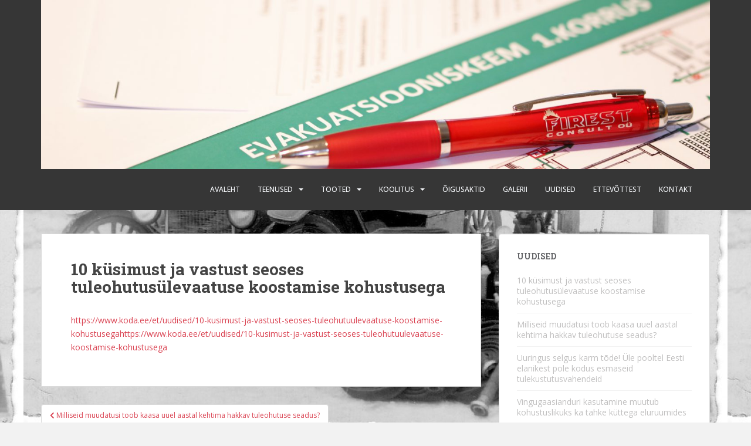

--- FILE ---
content_type: text/html; charset=UTF-8
request_url: https://firest-consult.ee/10-kusimust-ja-vastust-seoses-tuleohutusulevaatuse-koostamise-kohustusega/
body_size: 10166
content:
<!doctype html>
<!--[if !IE]>
<html class="no-js non-ie" lang="et"> <![endif]-->
<!--[if IE 7 ]>
<html class="no-js ie7" lang="et"> <![endif]-->
<!--[if IE 8 ]>
<html class="no-js ie8" lang="et"> <![endif]-->
<!--[if IE 9 ]>
<html class="no-js ie9" lang="et"> <![endif]-->
<!--[if gt IE 9]><!-->
<html class="no-js" lang="et"> <!--<![endif]-->
<head>
<meta charset="UTF-8">
<meta name="viewport" content="width=device-width, initial-scale=1">
<meta name="theme-color" content="">
<link rel="profile" href="http://gmpg.org/xfn/11">

<title>10 küsimust ja vastust seoses tuleohutusülevaatuse koostamise kohustusega &#8211; Firest-Consult OÜ</title>
<meta name='robots' content='max-image-preview:large' />
	<style>img:is([sizes="auto" i], [sizes^="auto," i]) { contain-intrinsic-size: 3000px 1500px }</style>
	<link rel='dns-prefetch' href='//fonts.googleapis.com' />
<link rel="alternate" type="application/rss+xml" title="Firest-Consult OÜ &raquo; RSS" href="https://firest-consult.ee/feed/" />
<link rel="alternate" type="application/rss+xml" title="Firest-Consult OÜ &raquo; Kommentaaride RSS" href="https://firest-consult.ee/comments/feed/" />
<script type="text/javascript">
/* <![CDATA[ */
window._wpemojiSettings = {"baseUrl":"https:\/\/s.w.org\/images\/core\/emoji\/16.0.1\/72x72\/","ext":".png","svgUrl":"https:\/\/s.w.org\/images\/core\/emoji\/16.0.1\/svg\/","svgExt":".svg","source":{"concatemoji":"https:\/\/firest-consult.ee\/wp-includes\/js\/wp-emoji-release.min.js?ver=6.8.3"}};
/*! This file is auto-generated */
!function(s,n){var o,i,e;function c(e){try{var t={supportTests:e,timestamp:(new Date).valueOf()};sessionStorage.setItem(o,JSON.stringify(t))}catch(e){}}function p(e,t,n){e.clearRect(0,0,e.canvas.width,e.canvas.height),e.fillText(t,0,0);var t=new Uint32Array(e.getImageData(0,0,e.canvas.width,e.canvas.height).data),a=(e.clearRect(0,0,e.canvas.width,e.canvas.height),e.fillText(n,0,0),new Uint32Array(e.getImageData(0,0,e.canvas.width,e.canvas.height).data));return t.every(function(e,t){return e===a[t]})}function u(e,t){e.clearRect(0,0,e.canvas.width,e.canvas.height),e.fillText(t,0,0);for(var n=e.getImageData(16,16,1,1),a=0;a<n.data.length;a++)if(0!==n.data[a])return!1;return!0}function f(e,t,n,a){switch(t){case"flag":return n(e,"\ud83c\udff3\ufe0f\u200d\u26a7\ufe0f","\ud83c\udff3\ufe0f\u200b\u26a7\ufe0f")?!1:!n(e,"\ud83c\udde8\ud83c\uddf6","\ud83c\udde8\u200b\ud83c\uddf6")&&!n(e,"\ud83c\udff4\udb40\udc67\udb40\udc62\udb40\udc65\udb40\udc6e\udb40\udc67\udb40\udc7f","\ud83c\udff4\u200b\udb40\udc67\u200b\udb40\udc62\u200b\udb40\udc65\u200b\udb40\udc6e\u200b\udb40\udc67\u200b\udb40\udc7f");case"emoji":return!a(e,"\ud83e\udedf")}return!1}function g(e,t,n,a){var r="undefined"!=typeof WorkerGlobalScope&&self instanceof WorkerGlobalScope?new OffscreenCanvas(300,150):s.createElement("canvas"),o=r.getContext("2d",{willReadFrequently:!0}),i=(o.textBaseline="top",o.font="600 32px Arial",{});return e.forEach(function(e){i[e]=t(o,e,n,a)}),i}function t(e){var t=s.createElement("script");t.src=e,t.defer=!0,s.head.appendChild(t)}"undefined"!=typeof Promise&&(o="wpEmojiSettingsSupports",i=["flag","emoji"],n.supports={everything:!0,everythingExceptFlag:!0},e=new Promise(function(e){s.addEventListener("DOMContentLoaded",e,{once:!0})}),new Promise(function(t){var n=function(){try{var e=JSON.parse(sessionStorage.getItem(o));if("object"==typeof e&&"number"==typeof e.timestamp&&(new Date).valueOf()<e.timestamp+604800&&"object"==typeof e.supportTests)return e.supportTests}catch(e){}return null}();if(!n){if("undefined"!=typeof Worker&&"undefined"!=typeof OffscreenCanvas&&"undefined"!=typeof URL&&URL.createObjectURL&&"undefined"!=typeof Blob)try{var e="postMessage("+g.toString()+"("+[JSON.stringify(i),f.toString(),p.toString(),u.toString()].join(",")+"));",a=new Blob([e],{type:"text/javascript"}),r=new Worker(URL.createObjectURL(a),{name:"wpTestEmojiSupports"});return void(r.onmessage=function(e){c(n=e.data),r.terminate(),t(n)})}catch(e){}c(n=g(i,f,p,u))}t(n)}).then(function(e){for(var t in e)n.supports[t]=e[t],n.supports.everything=n.supports.everything&&n.supports[t],"flag"!==t&&(n.supports.everythingExceptFlag=n.supports.everythingExceptFlag&&n.supports[t]);n.supports.everythingExceptFlag=n.supports.everythingExceptFlag&&!n.supports.flag,n.DOMReady=!1,n.readyCallback=function(){n.DOMReady=!0}}).then(function(){return e}).then(function(){var e;n.supports.everything||(n.readyCallback(),(e=n.source||{}).concatemoji?t(e.concatemoji):e.wpemoji&&e.twemoji&&(t(e.twemoji),t(e.wpemoji)))}))}((window,document),window._wpemojiSettings);
/* ]]> */
</script>
<link rel='stylesheet' id='twb-open-sans-css' href='https://fonts.googleapis.com/css?family=Open+Sans%3A300%2C400%2C500%2C600%2C700%2C800&#038;display=swap&#038;ver=6.8.3' type='text/css' media='all' />
<link rel='stylesheet' id='twbbwg-global-css' href='https://firest-consult.ee/wp-content/plugins/photo-gallery/booster/assets/css/global.css?ver=1.0.0' type='text/css' media='all' />
<style id='wp-emoji-styles-inline-css' type='text/css'>

	img.wp-smiley, img.emoji {
		display: inline !important;
		border: none !important;
		box-shadow: none !important;
		height: 1em !important;
		width: 1em !important;
		margin: 0 0.07em !important;
		vertical-align: -0.1em !important;
		background: none !important;
		padding: 0 !important;
	}
</style>
<link rel='stylesheet' id='wp-block-library-css' href='https://firest-consult.ee/wp-includes/css/dist/block-library/style.min.css?ver=6.8.3' type='text/css' media='all' />
<style id='classic-theme-styles-inline-css' type='text/css'>
/*! This file is auto-generated */
.wp-block-button__link{color:#fff;background-color:#32373c;border-radius:9999px;box-shadow:none;text-decoration:none;padding:calc(.667em + 2px) calc(1.333em + 2px);font-size:1.125em}.wp-block-file__button{background:#32373c;color:#fff;text-decoration:none}
</style>
<style id='global-styles-inline-css' type='text/css'>
:root{--wp--preset--aspect-ratio--square: 1;--wp--preset--aspect-ratio--4-3: 4/3;--wp--preset--aspect-ratio--3-4: 3/4;--wp--preset--aspect-ratio--3-2: 3/2;--wp--preset--aspect-ratio--2-3: 2/3;--wp--preset--aspect-ratio--16-9: 16/9;--wp--preset--aspect-ratio--9-16: 9/16;--wp--preset--color--black: #000000;--wp--preset--color--cyan-bluish-gray: #abb8c3;--wp--preset--color--white: #ffffff;--wp--preset--color--pale-pink: #f78da7;--wp--preset--color--vivid-red: #cf2e2e;--wp--preset--color--luminous-vivid-orange: #ff6900;--wp--preset--color--luminous-vivid-amber: #fcb900;--wp--preset--color--light-green-cyan: #7bdcb5;--wp--preset--color--vivid-green-cyan: #00d084;--wp--preset--color--pale-cyan-blue: #8ed1fc;--wp--preset--color--vivid-cyan-blue: #0693e3;--wp--preset--color--vivid-purple: #9b51e0;--wp--preset--gradient--vivid-cyan-blue-to-vivid-purple: linear-gradient(135deg,rgba(6,147,227,1) 0%,rgb(155,81,224) 100%);--wp--preset--gradient--light-green-cyan-to-vivid-green-cyan: linear-gradient(135deg,rgb(122,220,180) 0%,rgb(0,208,130) 100%);--wp--preset--gradient--luminous-vivid-amber-to-luminous-vivid-orange: linear-gradient(135deg,rgba(252,185,0,1) 0%,rgba(255,105,0,1) 100%);--wp--preset--gradient--luminous-vivid-orange-to-vivid-red: linear-gradient(135deg,rgba(255,105,0,1) 0%,rgb(207,46,46) 100%);--wp--preset--gradient--very-light-gray-to-cyan-bluish-gray: linear-gradient(135deg,rgb(238,238,238) 0%,rgb(169,184,195) 100%);--wp--preset--gradient--cool-to-warm-spectrum: linear-gradient(135deg,rgb(74,234,220) 0%,rgb(151,120,209) 20%,rgb(207,42,186) 40%,rgb(238,44,130) 60%,rgb(251,105,98) 80%,rgb(254,248,76) 100%);--wp--preset--gradient--blush-light-purple: linear-gradient(135deg,rgb(255,206,236) 0%,rgb(152,150,240) 100%);--wp--preset--gradient--blush-bordeaux: linear-gradient(135deg,rgb(254,205,165) 0%,rgb(254,45,45) 50%,rgb(107,0,62) 100%);--wp--preset--gradient--luminous-dusk: linear-gradient(135deg,rgb(255,203,112) 0%,rgb(199,81,192) 50%,rgb(65,88,208) 100%);--wp--preset--gradient--pale-ocean: linear-gradient(135deg,rgb(255,245,203) 0%,rgb(182,227,212) 50%,rgb(51,167,181) 100%);--wp--preset--gradient--electric-grass: linear-gradient(135deg,rgb(202,248,128) 0%,rgb(113,206,126) 100%);--wp--preset--gradient--midnight: linear-gradient(135deg,rgb(2,3,129) 0%,rgb(40,116,252) 100%);--wp--preset--font-size--small: 13px;--wp--preset--font-size--medium: 20px;--wp--preset--font-size--large: 36px;--wp--preset--font-size--x-large: 42px;--wp--preset--spacing--20: 0.44rem;--wp--preset--spacing--30: 0.67rem;--wp--preset--spacing--40: 1rem;--wp--preset--spacing--50: 1.5rem;--wp--preset--spacing--60: 2.25rem;--wp--preset--spacing--70: 3.38rem;--wp--preset--spacing--80: 5.06rem;--wp--preset--shadow--natural: 6px 6px 9px rgba(0, 0, 0, 0.2);--wp--preset--shadow--deep: 12px 12px 50px rgba(0, 0, 0, 0.4);--wp--preset--shadow--sharp: 6px 6px 0px rgba(0, 0, 0, 0.2);--wp--preset--shadow--outlined: 6px 6px 0px -3px rgba(255, 255, 255, 1), 6px 6px rgba(0, 0, 0, 1);--wp--preset--shadow--crisp: 6px 6px 0px rgba(0, 0, 0, 1);}:where(.is-layout-flex){gap: 0.5em;}:where(.is-layout-grid){gap: 0.5em;}body .is-layout-flex{display: flex;}.is-layout-flex{flex-wrap: wrap;align-items: center;}.is-layout-flex > :is(*, div){margin: 0;}body .is-layout-grid{display: grid;}.is-layout-grid > :is(*, div){margin: 0;}:where(.wp-block-columns.is-layout-flex){gap: 2em;}:where(.wp-block-columns.is-layout-grid){gap: 2em;}:where(.wp-block-post-template.is-layout-flex){gap: 1.25em;}:where(.wp-block-post-template.is-layout-grid){gap: 1.25em;}.has-black-color{color: var(--wp--preset--color--black) !important;}.has-cyan-bluish-gray-color{color: var(--wp--preset--color--cyan-bluish-gray) !important;}.has-white-color{color: var(--wp--preset--color--white) !important;}.has-pale-pink-color{color: var(--wp--preset--color--pale-pink) !important;}.has-vivid-red-color{color: var(--wp--preset--color--vivid-red) !important;}.has-luminous-vivid-orange-color{color: var(--wp--preset--color--luminous-vivid-orange) !important;}.has-luminous-vivid-amber-color{color: var(--wp--preset--color--luminous-vivid-amber) !important;}.has-light-green-cyan-color{color: var(--wp--preset--color--light-green-cyan) !important;}.has-vivid-green-cyan-color{color: var(--wp--preset--color--vivid-green-cyan) !important;}.has-pale-cyan-blue-color{color: var(--wp--preset--color--pale-cyan-blue) !important;}.has-vivid-cyan-blue-color{color: var(--wp--preset--color--vivid-cyan-blue) !important;}.has-vivid-purple-color{color: var(--wp--preset--color--vivid-purple) !important;}.has-black-background-color{background-color: var(--wp--preset--color--black) !important;}.has-cyan-bluish-gray-background-color{background-color: var(--wp--preset--color--cyan-bluish-gray) !important;}.has-white-background-color{background-color: var(--wp--preset--color--white) !important;}.has-pale-pink-background-color{background-color: var(--wp--preset--color--pale-pink) !important;}.has-vivid-red-background-color{background-color: var(--wp--preset--color--vivid-red) !important;}.has-luminous-vivid-orange-background-color{background-color: var(--wp--preset--color--luminous-vivid-orange) !important;}.has-luminous-vivid-amber-background-color{background-color: var(--wp--preset--color--luminous-vivid-amber) !important;}.has-light-green-cyan-background-color{background-color: var(--wp--preset--color--light-green-cyan) !important;}.has-vivid-green-cyan-background-color{background-color: var(--wp--preset--color--vivid-green-cyan) !important;}.has-pale-cyan-blue-background-color{background-color: var(--wp--preset--color--pale-cyan-blue) !important;}.has-vivid-cyan-blue-background-color{background-color: var(--wp--preset--color--vivid-cyan-blue) !important;}.has-vivid-purple-background-color{background-color: var(--wp--preset--color--vivid-purple) !important;}.has-black-border-color{border-color: var(--wp--preset--color--black) !important;}.has-cyan-bluish-gray-border-color{border-color: var(--wp--preset--color--cyan-bluish-gray) !important;}.has-white-border-color{border-color: var(--wp--preset--color--white) !important;}.has-pale-pink-border-color{border-color: var(--wp--preset--color--pale-pink) !important;}.has-vivid-red-border-color{border-color: var(--wp--preset--color--vivid-red) !important;}.has-luminous-vivid-orange-border-color{border-color: var(--wp--preset--color--luminous-vivid-orange) !important;}.has-luminous-vivid-amber-border-color{border-color: var(--wp--preset--color--luminous-vivid-amber) !important;}.has-light-green-cyan-border-color{border-color: var(--wp--preset--color--light-green-cyan) !important;}.has-vivid-green-cyan-border-color{border-color: var(--wp--preset--color--vivid-green-cyan) !important;}.has-pale-cyan-blue-border-color{border-color: var(--wp--preset--color--pale-cyan-blue) !important;}.has-vivid-cyan-blue-border-color{border-color: var(--wp--preset--color--vivid-cyan-blue) !important;}.has-vivid-purple-border-color{border-color: var(--wp--preset--color--vivid-purple) !important;}.has-vivid-cyan-blue-to-vivid-purple-gradient-background{background: var(--wp--preset--gradient--vivid-cyan-blue-to-vivid-purple) !important;}.has-light-green-cyan-to-vivid-green-cyan-gradient-background{background: var(--wp--preset--gradient--light-green-cyan-to-vivid-green-cyan) !important;}.has-luminous-vivid-amber-to-luminous-vivid-orange-gradient-background{background: var(--wp--preset--gradient--luminous-vivid-amber-to-luminous-vivid-orange) !important;}.has-luminous-vivid-orange-to-vivid-red-gradient-background{background: var(--wp--preset--gradient--luminous-vivid-orange-to-vivid-red) !important;}.has-very-light-gray-to-cyan-bluish-gray-gradient-background{background: var(--wp--preset--gradient--very-light-gray-to-cyan-bluish-gray) !important;}.has-cool-to-warm-spectrum-gradient-background{background: var(--wp--preset--gradient--cool-to-warm-spectrum) !important;}.has-blush-light-purple-gradient-background{background: var(--wp--preset--gradient--blush-light-purple) !important;}.has-blush-bordeaux-gradient-background{background: var(--wp--preset--gradient--blush-bordeaux) !important;}.has-luminous-dusk-gradient-background{background: var(--wp--preset--gradient--luminous-dusk) !important;}.has-pale-ocean-gradient-background{background: var(--wp--preset--gradient--pale-ocean) !important;}.has-electric-grass-gradient-background{background: var(--wp--preset--gradient--electric-grass) !important;}.has-midnight-gradient-background{background: var(--wp--preset--gradient--midnight) !important;}.has-small-font-size{font-size: var(--wp--preset--font-size--small) !important;}.has-medium-font-size{font-size: var(--wp--preset--font-size--medium) !important;}.has-large-font-size{font-size: var(--wp--preset--font-size--large) !important;}.has-x-large-font-size{font-size: var(--wp--preset--font-size--x-large) !important;}
:where(.wp-block-post-template.is-layout-flex){gap: 1.25em;}:where(.wp-block-post-template.is-layout-grid){gap: 1.25em;}
:where(.wp-block-columns.is-layout-flex){gap: 2em;}:where(.wp-block-columns.is-layout-grid){gap: 2em;}
:root :where(.wp-block-pullquote){font-size: 1.5em;line-height: 1.6;}
</style>
<link rel='stylesheet' id='bwg_fonts-css' href='https://firest-consult.ee/wp-content/plugins/photo-gallery/css/bwg-fonts/fonts.css?ver=0.0.1' type='text/css' media='all' />
<link rel='stylesheet' id='sumoselect-css' href='https://firest-consult.ee/wp-content/plugins/photo-gallery/css/sumoselect.min.css?ver=3.4.6' type='text/css' media='all' />
<link rel='stylesheet' id='mCustomScrollbar-css' href='https://firest-consult.ee/wp-content/plugins/photo-gallery/css/jquery.mCustomScrollbar.min.css?ver=3.1.5' type='text/css' media='all' />
<link rel='stylesheet' id='bwg_frontend-css' href='https://firest-consult.ee/wp-content/plugins/photo-gallery/css/styles.min.css?ver=1.8.37' type='text/css' media='all' />
<link rel='stylesheet' id='sparkling-bootstrap-css' href='https://firest-consult.ee/wp-content/themes/sparkling/assets/css/bootstrap.min.css?ver=6.8.3' type='text/css' media='all' />
<link rel='stylesheet' id='sparkling-icons-css' href='https://firest-consult.ee/wp-content/themes/sparkling/assets/css/fontawesome-all.min.css?ver=5.1.1.' type='text/css' media='all' />
<link rel='stylesheet' id='sparkling-fonts-css' href='//fonts.googleapis.com/css?family=Open+Sans%3A400italic%2C400%2C600%2C700%7CRoboto+Slab%3A400%2C300%2C700&#038;ver=6.8.3' type='text/css' media='all' />
<link rel='stylesheet' id='sparkling-style-css' href='https://firest-consult.ee/wp-content/themes/sparkling/style.css?ver=2.4.2' type='text/css' media='all' />
<script type="text/javascript" src="https://firest-consult.ee/wp-includes/js/jquery/jquery.min.js?ver=3.7.1" id="jquery-core-js"></script>
<script type="text/javascript" src="https://firest-consult.ee/wp-includes/js/jquery/jquery-migrate.min.js?ver=3.4.1" id="jquery-migrate-js"></script>
<script type="text/javascript" src="https://firest-consult.ee/wp-content/plugins/photo-gallery/booster/assets/js/circle-progress.js?ver=1.2.2" id="twbbwg-circle-js"></script>
<script type="text/javascript" id="twbbwg-global-js-extra">
/* <![CDATA[ */
var twb = {"nonce":"d3f419b49f","ajax_url":"https:\/\/firest-consult.ee\/wp-admin\/admin-ajax.php","plugin_url":"https:\/\/firest-consult.ee\/wp-content\/plugins\/photo-gallery\/booster","href":"https:\/\/firest-consult.ee\/wp-admin\/admin.php?page=twbbwg_photo-gallery"};
var twb = {"nonce":"d3f419b49f","ajax_url":"https:\/\/firest-consult.ee\/wp-admin\/admin-ajax.php","plugin_url":"https:\/\/firest-consult.ee\/wp-content\/plugins\/photo-gallery\/booster","href":"https:\/\/firest-consult.ee\/wp-admin\/admin.php?page=twbbwg_photo-gallery"};
/* ]]> */
</script>
<script type="text/javascript" src="https://firest-consult.ee/wp-content/plugins/photo-gallery/booster/assets/js/global.js?ver=1.0.0" id="twbbwg-global-js"></script>
<script type="text/javascript" src="https://firest-consult.ee/wp-content/plugins/photo-gallery/js/jquery.sumoselect.min.js?ver=3.4.6" id="sumoselect-js"></script>
<script type="text/javascript" src="https://firest-consult.ee/wp-content/plugins/photo-gallery/js/tocca.min.js?ver=2.0.9" id="bwg_mobile-js"></script>
<script type="text/javascript" src="https://firest-consult.ee/wp-content/plugins/photo-gallery/js/jquery.mCustomScrollbar.concat.min.js?ver=3.1.5" id="mCustomScrollbar-js"></script>
<script type="text/javascript" src="https://firest-consult.ee/wp-content/plugins/photo-gallery/js/jquery.fullscreen.min.js?ver=0.6.0" id="jquery-fullscreen-js"></script>
<script type="text/javascript" id="bwg_frontend-js-extra">
/* <![CDATA[ */
var bwg_objectsL10n = {"bwg_field_required":"field is required.","bwg_mail_validation":"This is not a valid email address.","bwg_search_result":"There are no images matching your search.","bwg_select_tag":"Select Tag","bwg_order_by":"Order By","bwg_search":"Search","bwg_show_ecommerce":"Show Ecommerce","bwg_hide_ecommerce":"Hide Ecommerce","bwg_show_comments":"Show Comments","bwg_hide_comments":"Hide Comments","bwg_restore":"Restore","bwg_maximize":"Maximize","bwg_fullscreen":"Fullscreen","bwg_exit_fullscreen":"Exit Fullscreen","bwg_search_tag":"SEARCH...","bwg_tag_no_match":"No tags found","bwg_all_tags_selected":"All tags selected","bwg_tags_selected":"tags selected","play":"Play","pause":"Pause","is_pro":"","bwg_play":"Play","bwg_pause":"Pause","bwg_hide_info":"Hide info","bwg_show_info":"Show info","bwg_hide_rating":"Hide rating","bwg_show_rating":"Show rating","ok":"Ok","cancel":"Cancel","select_all":"Select all","lazy_load":"0","lazy_loader":"https:\/\/firest-consult.ee\/wp-content\/plugins\/photo-gallery\/images\/ajax_loader.png","front_ajax":"0","bwg_tag_see_all":"see all tags","bwg_tag_see_less":"see less tags"};
/* ]]> */
</script>
<script type="text/javascript" src="https://firest-consult.ee/wp-content/plugins/photo-gallery/js/scripts.min.js?ver=1.8.37" id="bwg_frontend-js"></script>
<script type="text/javascript" src="https://firest-consult.ee/wp-content/themes/sparkling/assets/js/vendor/bootstrap.min.js?ver=6.8.3" id="sparkling-bootstrapjs-js"></script>
<script type="text/javascript" src="https://firest-consult.ee/wp-content/themes/sparkling/assets/js/functions.js?ver=20180503" id="sparkling-functions-js"></script>
<link rel="https://api.w.org/" href="https://firest-consult.ee/wp-json/" /><link rel="alternate" title="JSON" type="application/json" href="https://firest-consult.ee/wp-json/wp/v2/posts/733" /><link rel="EditURI" type="application/rsd+xml" title="RSD" href="https://firest-consult.ee/xmlrpc.php?rsd" />
<link rel="canonical" href="https://firest-consult.ee/10-kusimust-ja-vastust-seoses-tuleohutusulevaatuse-koostamise-kohustusega/" />
<link rel='shortlink' href='https://firest-consult.ee/?p=733' />
<link rel="alternate" title="oEmbed (JSON)" type="application/json+oembed" href="https://firest-consult.ee/wp-json/oembed/1.0/embed?url=https%3A%2F%2Ffirest-consult.ee%2F10-kusimust-ja-vastust-seoses-tuleohutusulevaatuse-koostamise-kohustusega%2F" />
<link rel="alternate" title="oEmbed (XML)" type="text/xml+oembed" href="https://firest-consult.ee/wp-json/oembed/1.0/embed?url=https%3A%2F%2Ffirest-consult.ee%2F10-kusimust-ja-vastust-seoses-tuleohutusulevaatuse-koostamise-kohustusega%2F&#038;format=xml" />
<script async defer data-domain='firest-consult.ee' src='https://plausible.io/js/plausible.js'></script><!-- Analytics by WP Statistics - https://wp-statistics.com -->
<style type="text/css"></style>		<style type="text/css">
				.navbar > .container .navbar-brand {
			color: #dadada;
		}
		</style>
	<style type="text/css" id="custom-background-css">
body.custom-background { background-image: url("https://firest-consult.ee/wp-content/uploads/2017/03/cropped-1489509143382955.jpg"); background-position: center center; background-size: contain; background-repeat: repeat; background-attachment: fixed; }
</style>
	<link rel="icon" href="https://firest-consult.ee/wp-content/uploads/2017/03/Firest-icon-60x60.jpg" sizes="32x32" />
<link rel="icon" href="https://firest-consult.ee/wp-content/uploads/2017/03/Firest-icon.jpg" sizes="192x192" />
<link rel="apple-touch-icon" href="https://firest-consult.ee/wp-content/uploads/2017/03/Firest-icon.jpg" />
<meta name="msapplication-TileImage" content="https://firest-consult.ee/wp-content/uploads/2017/03/Firest-icon.jpg" />
		<style type="text/css" id="wp-custom-css">
			/*
You can add your own CSS here.

Click the help icon above to learn more.
*/div#logo, div#logo * { max-width: 1140px; }

@media (max-width:1199px)	{
	div#logo, div#logo * {
		max-width: 100%;
	}
}
@media (max-width: 769px)	{
	body.custom-background	{
		background-color:#eee;
		background-image: none;
	}
	img {
		max-width: 100%;
	}
	.navbar-default .navbar-toggle,
	.navbar-default .navbar-toggle:focus {
		background-color: #fff;
		border-color:#fff;
		margin-right: 0px;
	}
	.navbar-default .navbar-toggle .icon-bar,
	.navbar-default .navbar-toggle:focus span{
		background-color:#363636;
	}
	.navbar-nav > li	{
		padding: 10px 0;
		border-bottom: 1px solid #4c4c4c;
	}
	.navbar-default .navbar-collapse, .navbar-default .navbar-form	{
		border-top: 0px;
	}
	.navbar-default .navbar-nav > li > a	{
		padding: 0;
	}
	.btn-group-lg>.btn, .btn-lg	{
		font-size: 16px;
	}
	#secondary	{
		margin-top: 15px;
	}
	.main-content-area	{
		margin-top: 15px;
		margin-bottom: 0px;
	}
	#bwg_container1_0 #bwg_container2_0 .bwg-container-0.bwg-album-extended .bwg-extended-item1	{
		justify-content: center !important;
		align-items: center;
	}
	.single-view, .blog-item-wrap	{
		margin-bottom: 15px;
	}
	.entry-title	{
		margin-bottom: 15px;
		font-size: 22px;
	}
	#secondary .widget > h3	{
		font-size: 22px;
		text-transform: none;
	}
	.navbar-nav > li > .caret	{
		top: 10px;
		height: 22px;
	}
}
@media (max-width: 420px)	{
	#bwg_container1_0 #bwg_container2_0 .bwg-container-0.bwg-album-extended .bwg-extended-item	{
		flex-direction: column !important;
		width:100% !important;
		align-items: center;
	}
	#bwg_container1_0 #bwg_container2_0 .bwg-container-0.bwg-album-extended .bwg-extended-item1	{
		border: 0px !important;
	}
	#bwg_container1_0 #bwg_container2_0 .bwg-container-0.bwg-album-extended .bwg_title_spun_0	{
		text-align: center !important;
	}
}
		</style>
		<style id="kirki-inline-styles"></style>
</head>

<body class="wp-singular post-template-default single single-post postid-733 single-format-standard custom-background wp-theme-sparkling">
	<a class="sr-only sr-only-focusable" href="#content">Skip to main content</a>
<div id="page" class="hfeed site">

	<header id="masthead" class="site-header" role="banner">
		<nav class="navbar navbar-default
		" role="navigation">
			<div class="container">
				<div class="row">
					<div class="site-navigation-inner col-sm-12">
						<div class="navbar-header">


														<div id="logo">
																																<a href="https://firest-consult.ee/"><img src="https://firest-consult.ee/wp-content/uploads/2017/03/cropped-MG_0022.jpg"  height="379" width="1500" alt="Firest-Consult OÜ"/></a>
																																</div><!-- end of #logo -->

							<button type="button" class="btn navbar-toggle" data-toggle="collapse" data-target=".navbar-ex1-collapse">
								<span class="sr-only">Toggle navigation</span>
								<span class="icon-bar"></span>
								<span class="icon-bar"></span>
								<span class="icon-bar"></span>
							</button>
						</div>



						<div class="collapse navbar-collapse navbar-ex1-collapse"><ul id="menu-top-menu" class="nav navbar-nav"><li id="menu-item-63" class="menu-item menu-item-type-custom menu-item-object-custom menu-item-home menu-item-63"><a href="http://firest-consult.ee">Avaleht</a></li>
<li id="menu-item-92" class="menu-item menu-item-type-post_type menu-item-object-page menu-item-has-children menu-item-92 dropdown"><a href="https://firest-consult.ee/teenused/">Teenused</a><span class="caret sparkling-dropdown"></span>
<ul role="menu" class=" dropdown-menu">
	<li id="menu-item-752" class="menu-item menu-item-type-post_type menu-item-object-page menu-item-752"><a href="https://firest-consult.ee/tuleohutusulevaatus/">Tuleohutusülevaatus</a></li>
	<li id="menu-item-720" class="menu-item menu-item-type-post_type menu-item-object-page menu-item-720"><a href="https://firest-consult.ee/tuleohutusalane-haldusteenus/">Tuleohutusalane haldusteenus</a></li>
	<li id="menu-item-701" class="menu-item menu-item-type-post_type menu-item-object-page menu-item-701"><a href="https://firest-consult.ee/polevmaterjalide-ladustamise-plaan/">Põlevmaterjalide ladustamise plaan</a></li>
	<li id="menu-item-229" class="menu-item menu-item-type-post_type menu-item-object-page menu-item-229"><a href="https://firest-consult.ee/teenused/enesekontrolli-tuleohutusaruanne/">Enesekontrolli tuleohutusaruanne</a></li>
	<li id="menu-item-234" class="menu-item menu-item-type-post_type menu-item-object-page menu-item-234"><a href="https://firest-consult.ee/teenused/tulekahju-korral-tegutsemise-plaan/">Tulekahju korral tegutsemise plaan</a></li>
	<li id="menu-item-233" class="menu-item menu-item-type-post_type menu-item-object-page menu-item-233"><a href="https://firest-consult.ee/teenused/evakuatsiooniskeemid/">Evakuatsiooniskeemid</a></li>
	<li id="menu-item-231" class="menu-item menu-item-type-post_type menu-item-object-page menu-item-231"><a href="https://firest-consult.ee/teenused/tuletorje-voolikususteemide-kontroll/">Tuletõrje voolikusüsteemide kontroll</a></li>
	<li id="menu-item-232" class="menu-item menu-item-type-post_type menu-item-object-page menu-item-232"><a href="https://firest-consult.ee/teenused/tulekustutite-kontroll-ja-laadimine/">Tulekustutite kontroll ja laadimine</a></li>
	<li id="menu-item-230" class="menu-item menu-item-type-post_type menu-item-object-page menu-item-230"><a href="https://firest-consult.ee/teenused/tuletorjehudrantide-veeandmisvoime-mootmine/">Tuletõrjehüdrantide veeandmisvõime mõõtmine</a></li>
	<li id="menu-item-704" class="menu-item menu-item-type-post_type menu-item-object-page menu-item-704"><a href="https://firest-consult.ee/korstnapuhkimine/">Korstnapühkimine</a></li>
	<li id="menu-item-227" class="menu-item menu-item-type-post_type menu-item-object-page menu-item-227"><a href="https://firest-consult.ee/teenused/teabelehe-koostamine/">Teabelehe koostamine</a></li>
	<li id="menu-item-225" class="menu-item menu-item-type-post_type menu-item-object-page menu-item-225"><a href="https://firest-consult.ee/teenused/hadaolukorra-lahendamise-plaanide-valjatootamine-ohtlikud-ettevotted/">Hädaolukorra lahendamise plaanide väljatöötamine (ohtlikud ettevõtted)</a></li>
	<li id="menu-item-226" class="menu-item menu-item-type-post_type menu-item-object-page menu-item-226"><a href="https://firest-consult.ee/teenused/hadaolukorra-lahendamise-plaanide-valjatootamine-oppeasutustele/">Hädaolukorra lahendamise plaanide väljatöötamine (õppeasutustele)</a></li>
</ul>
</li>
<li id="menu-item-93" class="menu-item menu-item-type-post_type menu-item-object-page menu-item-has-children menu-item-93 dropdown"><a href="https://firest-consult.ee/tooted/">Tooted</a><span class="caret sparkling-dropdown"></span>
<ul role="menu" class=" dropdown-menu">
	<li id="menu-item-159" class="menu-item menu-item-type-post_type menu-item-object-page menu-item-has-children menu-item-159 dropdown"><a href="https://firest-consult.ee/tooted/tulekustutitest/">Tulekustutitest</a><span class="caret sparkling-dropdown"></span>
	<ul role="menu" class=" dropdown-menu">
		<li id="menu-item-194" class="menu-item menu-item-type-post_type menu-item-object-page menu-item-194"><a href="https://firest-consult.ee/tooted/tulekustutitest/kuhu-tuleks-tulekustuti-paigaldada/">Kuhu tuleks tulekustuti paigaldada?</a></li>
		<li id="menu-item-195" class="menu-item menu-item-type-post_type menu-item-object-page menu-item-195"><a href="https://firest-consult.ee/tooted/tulekustutitest/soovitatav-tulekustuti-liik-enamlevinud-tulekahjude-kustutamiseks/">Soovitatav tulekustuti liik enamlevinud tulekahjude kustutamiseks</a></li>
		<li id="menu-item-196" class="menu-item menu-item-type-post_type menu-item-object-page menu-item-196"><a href="https://firest-consult.ee/tooted/tulekustutitest/mida-tahendavad-tulekustutil-tahised-a-b-c-d-ja-f/">Mida tähendavad tulekustutil tähised A, B, C, D ja F?</a></li>
		<li id="menu-item-197" class="menu-item menu-item-type-post_type menu-item-object-page menu-item-197"><a href="https://firest-consult.ee/tooted/tulekustutitest/millal-peab-tulekustuti-hooldusesse-viima/">Millal peab tulekustuti hooldusesse viima?</a></li>
		<li id="menu-item-198" class="menu-item menu-item-type-post_type menu-item-object-page menu-item-198"><a href="https://firest-consult.ee/tooted/tulekustutitest/kui-tihti-tulekustutit-kontrollida/">Kui tihti tulekustutit kontrollida?</a></li>
		<li id="menu-item-199" class="menu-item menu-item-type-post_type menu-item-object-page menu-item-199"><a href="https://firest-consult.ee/tooted/tulekustutitest/kui-tihti-peab-tulekustutile-vaatlust-teostama/">Kui tihti peab tulekustutile vaatlust teostama?</a></li>
		<li id="menu-item-200" class="menu-item menu-item-type-post_type menu-item-object-page menu-item-200"><a href="https://firest-consult.ee/tooted/tulekustutitest/kas-voib-noutud-tulekustutite-hulka-vahendada/">Kas võib nõutud tulekustutite hulka vähendada?</a></li>
		<li id="menu-item-201" class="menu-item menu-item-type-post_type menu-item-object-page menu-item-201"><a href="https://firest-consult.ee/tooted/tulekustutitest/mitu-tulekustutit-ma-kuhugi-vajan/">Mitu tulekustutit ma kuhugi vajan?</a></li>
	</ul>
</li>
	<li id="menu-item-160" class="menu-item menu-item-type-post_type menu-item-object-page menu-item-160"><a href="https://firest-consult.ee/tooted/suitsuanduritest/">Suitsuanduritest</a></li>
</ul>
</li>
<li id="menu-item-157" class="menu-item menu-item-type-post_type menu-item-object-page menu-item-has-children menu-item-157 dropdown"><a href="https://firest-consult.ee/koolitus/">Koolitus</a><span class="caret sparkling-dropdown"></span>
<ul role="menu" class=" dropdown-menu">
	<li id="menu-item-258" class="menu-item menu-item-type-post_type menu-item-object-page menu-item-258"><a href="https://firest-consult.ee/koolitus/tuleohutusalane-koolitus-praktiline-evakuatsioonioppus-praktiline-tulekustuti-kasutamise-harjutus/">Tuleohutusalane koolitus, praktiline evakuatsiooniõppus, praktiline tulekustuti kasutamise harjutus.</a></li>
	<li id="menu-item-253" class="menu-item menu-item-type-post_type menu-item-object-page menu-item-253"><a href="https://firest-consult.ee/koolitus/tuleohutuse-eest-vastutavate-isikute-koolitus/">Tuleohutuse eest vastutavate isikute koolitus</a></li>
	<li id="menu-item-252" class="menu-item menu-item-type-post_type menu-item-object-page menu-item-252"><a href="https://firest-consult.ee/koolitus/eesti-tuletoo-tegijate-koolitus/">Eesti tuletöö tegijate koolitus</a></li>
	<li id="menu-item-914" class="menu-item menu-item-type-post_type menu-item-object-page menu-item-914"><a href="https://firest-consult.ee/kodu-tuleohutuks-koolitus/">Kodu tuleohutuks koolitus</a></li>
</ul>
</li>
<li id="menu-item-158" class="menu-item menu-item-type-post_type menu-item-object-page menu-item-158"><a href="https://firest-consult.ee/oigusaktid/">Õigusaktid</a></li>
<li id="menu-item-378" class="menu-item menu-item-type-post_type menu-item-object-page menu-item-378"><a href="https://firest-consult.ee/galerii/">Galerii</a></li>
<li id="menu-item-65" class="menu-item menu-item-type-post_type menu-item-object-page current_page_parent menu-item-65"><a href="https://firest-consult.ee/uudised/">Uudised</a></li>
<li id="menu-item-64" class="menu-item menu-item-type-post_type menu-item-object-page menu-item-home menu-item-64"><a href="https://firest-consult.ee/">Ettevõttest</a></li>
<li id="menu-item-66" class="menu-item menu-item-type-post_type menu-item-object-page menu-item-66"><a href="https://firest-consult.ee/kontakt/">Kontakt</a></li>
</ul></div>


					</div>
				</div>
			</div>
		</nav><!-- .site-navigation -->
	</header><!-- #masthead -->

	<div id="content" class="site-content">

		<div class="top-section">
								</div>

		<div class="container main-content-area">
						<div class="row side-pull-left">
				<div class="main-content-inner col-sm-12 col-md-8">

	<div id="primary" class="content-area">
		<main id="main" class="site-main" role="main">

		<article id="post-733" class="post-733 post type-post status-publish format-standard hentry category-maaratlemata">
		<div class="post-inner-content">
		<header class="entry-header page-header">

			<h1 class="entry-title ">10 küsimust ja vastust seoses tuleohutusülevaatuse koostamise kohustusega</h1>

			<div class="entry-meta">
				<span class="posted-on"><i class="fa fa-calendar-alt"></i> <a href="https://firest-consult.ee/10-kusimust-ja-vastust-seoses-tuleohutusulevaatuse-koostamise-kohustusega/" rel="bookmark"><time class="entry-date published" datetime="2021-02-25T15:51:34+02:00">25. veebr. 2021</time><time class="updated" datetime="2021-02-25T15:51:36+02:00">25. veebr. 2021</time></a></span><span class="byline"> <i class="fa fa-user"></i> <span class="author vcard"><a class="url fn n" href="https://firest-consult.ee/author/vaino/">Vaino Kaunissaar</a></span></span>
								
			</div><!-- .entry-meta -->
		</header><!-- .entry-header -->

		<div class="entry-content">
			
<p><a href="https://www.koda.ee/et/uudised/10-kusimust-ja-vastust-seoses-tuleohutuulevaatuse-koostamise-kohustusega">https://www.koda.ee/et/uudised/10-kusimust-ja-vastust-seoses-tuleohutuulevaatuse-koostamise-kohustusegahttps://www.koda.ee/et/uudised/10-kusimust-ja-vastust-seoses-tuleohutuu</a><a href="https://www.koda.ee/et/uudised/10-kusimust-ja-vastust-seoses-tuleohutuulevaatuse-koostamise-kohustusega" title="10 küsimust ja vastust seoses tuleohutusülevaatuse koostamise kohustusega">l</a><a href="https://www.koda.ee/et/uudised/10-kusimust-ja-vastust-seoses-tuleohutuulevaatuse-koostamise-kohustusega">evaatuse-koostamise-kohustusega</a></p>
					</div><!-- .entry-content -->

		<footer class="entry-meta">

			
		</footer><!-- .entry-meta -->
	</div>

	
</article><!-- #post-## -->

	<nav class="navigation post-navigation" aria-label="Postitused">
		<h2 class="screen-reader-text">Navigeerimine</h2>
		<div class="nav-links"><div class="nav-previous"><a href="https://firest-consult.ee/milliseid-muudatusi-toob-kaasa-uuel-aastal-kehtima-hakkav-tuleohutuse-seadus/" rel="prev"><i class="fa fa-chevron-left"></i> <span class="post-title">Milliseid muudatusi toob kaasa uuel aastal kehtima hakkav tuleohutuse seadus?</span></a></div></div>
	</nav>
		</main><!-- #main -->
	</div><!-- #primary -->

</div><!-- close .main-content-inner -->
<div id="secondary" class="widget-area col-sm-12 col-md-4" role="complementary">
	<div class="well">
				
		<aside id="recent-posts-3" class="widget widget_recent_entries">
		<h3 class="widget-title">Uudised</h3>
		<ul>
											<li>
					<a href="https://firest-consult.ee/10-kusimust-ja-vastust-seoses-tuleohutusulevaatuse-koostamise-kohustusega/" aria-current="page">10 küsimust ja vastust seoses tuleohutusülevaatuse koostamise kohustusega</a>
									</li>
											<li>
					<a href="https://firest-consult.ee/milliseid-muudatusi-toob-kaasa-uuel-aastal-kehtima-hakkav-tuleohutuse-seadus/">Milliseid muudatusi toob kaasa uuel aastal kehtima hakkav tuleohutuse seadus?</a>
									</li>
											<li>
					<a href="https://firest-consult.ee/uuringus-selgus-karm-tode-ule-pooltel-eesti-elanikest-pole-kodus-esmaseid-tulekustutusvahendeid/">Uuringus selgus karm tõde! Üle pooltel Eesti elanikest pole kodus esmaseid tulekustutusvahendeid</a>
									</li>
											<li>
					<a href="https://firest-consult.ee/vingugaasianduri-kasutamine-muutub-kohustuslikuks-ka-tahke-kuttega-eluruumides/">Vingugaasianduri kasutamine muutub kohustuslikuks ka tahke küttega eluruumides</a>
									</li>
											<li>
					<a href="https://firest-consult.ee/trepikojad-korda-paasteamet-asub-taaskord-kontrollima-kortermajade-tuleohutust/">Trepikojad korda! Päästeamet asub taaskord kontrollima kortermajade tuleohutust</a>
									</li>
											<li>
					<a href="https://firest-consult.ee/uskumatu-koer-suutas-korteri-seninagematul-moel/">Uskumatu! Koer süütas korteri seninägematul moel</a>
									</li>
											<li>
					<a href="https://firest-consult.ee/pooltel-haridusasutustel-pole-ohutusega-koik-korras/">Pooltel haridusasutustel pole ohutusega kõik korras</a>
									</li>
											<li>
					<a href="https://firest-consult.ee/ohtlikud-kodud-paastjad-nagid-ette-kummekonna-inimese-surma/">OHTLIKUD KODUD: päästjad nägid ette kümmekonna inimese surma</a>
									</li>
											<li>
					<a href="https://firest-consult.ee/ooseks-laadima-jaetud-mobiiltelefon-lahvatas-polema/">Ööseks laadima jäetud mobiiltelefon lahvatas põlema</a>
									</li>
											<li>
					<a href="https://firest-consult.ee/eelmisel-aastal-kasvas-tules-hukkunute-arv/">Eelmisel aastal kasvas tules hukkunute arv</a>
									</li>
					</ul>

		</aside>	</div>
</div><!-- #secondary -->
		</div><!-- close .row -->
	</div><!-- close .container -->
</div><!-- close .site-content -->

	<div id="footer-area">
		<div class="container footer-inner">
			<div class="row">
				
				</div>
		</div>

		<footer id="colophon" class="site-footer" role="contentinfo">
			<div class="site-info container">
				<div class="row">
										<nav role="navigation" class="col-md-6">
						<ul id="menu-sotsiaalmeediaviidete-menuu" class="nav footer-nav clearfix"><li id="menu-item-362" class="menu-item menu-item-type-custom menu-item-object-custom menu-item-362"><a href="mailto:firestconsult@gmail.com">firestconsult@gmail.com</a></li>
<li id="menu-item-361" class="menu-item menu-item-type-post_type menu-item-object-page current_page_parent menu-item-361"><a href="https://firest-consult.ee/uudised/">Uudised</a></li>
</ul>					</nav>
					<div class="copyright col-md-6">
												Teema <a href="http://colorlib.com/" target="_blank" rel="nofollow noopener">Colorlib</a> poolt. Töötab <a href="http://wordpress.org/" target="_blank">WordPress</a> abil					</div>
				</div>
			</div><!-- .site-info -->
			<div class="scroll-to-top"><i class="fa fa-angle-up"></i></div><!-- .scroll-to-top -->
		</footer><!-- #colophon -->
	</div>
</div><!-- #page -->

		<script type="text/javascript">
		  jQuery(document).ready(function ($) {
			if ($(window).width() >= 767) {
			  $('.navbar-nav > li.menu-item > a').click(function () {
				if ($(this).attr('target') !== '_blank') {
				  window.location = $(this).attr('href')
				}
			  })
			}
		  })
		</script>
	<script type="speculationrules">
{"prefetch":[{"source":"document","where":{"and":[{"href_matches":"\/*"},{"not":{"href_matches":["\/wp-*.php","\/wp-admin\/*","\/wp-content\/uploads\/*","\/wp-content\/*","\/wp-content\/plugins\/*","\/wp-content\/themes\/sparkling\/*","\/*\\?(.+)"]}},{"not":{"selector_matches":"a[rel~=\"nofollow\"]"}},{"not":{"selector_matches":".no-prefetch, .no-prefetch a"}}]},"eagerness":"conservative"}]}
</script>
<link rel='stylesheet' id='remove-style-meta-css' href='https://firest-consult.ee/wp-content/plugins/wp-author-date-and-meta-remover/css/entrymetastyle.css?ver=1.0' type='text/css' media='all' />
<script type="text/javascript" src="https://firest-consult.ee/wp-content/themes/sparkling/assets/js/skip-link-focus-fix.min.js?ver=20140222" id="sparkling-skip-link-focus-fix-js"></script>
<script type="text/javascript" id="wp-statistics-tracker-js-extra">
/* <![CDATA[ */
var WP_Statistics_Tracker_Object = {"requestUrl":"https:\/\/firest-consult.ee\/wp-json\/wp-statistics\/v2","ajaxUrl":"https:\/\/firest-consult.ee\/wp-admin\/admin-ajax.php","hitParams":{"wp_statistics_hit":1,"source_type":"post","source_id":733,"search_query":"","signature":"28e4b6640dd056c9f804989aeaaa376d","endpoint":"hit"},"option":{"dntEnabled":false,"bypassAdBlockers":false,"consentIntegration":{"name":null,"status":[]},"isPreview":false,"userOnline":false,"trackAnonymously":false,"isWpConsentApiActive":false,"consentLevel":"functional"},"isLegacyEventLoaded":"","customEventAjaxUrl":"https:\/\/firest-consult.ee\/wp-admin\/admin-ajax.php?action=wp_statistics_custom_event&nonce=db984fff1f","onlineParams":{"wp_statistics_hit":1,"source_type":"post","source_id":733,"search_query":"","signature":"28e4b6640dd056c9f804989aeaaa376d","action":"wp_statistics_online_check"},"jsCheckTime":"60000"};
/* ]]> */
</script>
<script type="text/javascript" src="https://firest-consult.ee/wp-content/plugins/wp-statistics/assets/js/tracker.js?ver=14.16" id="wp-statistics-tracker-js"></script>

</body>
</html>
